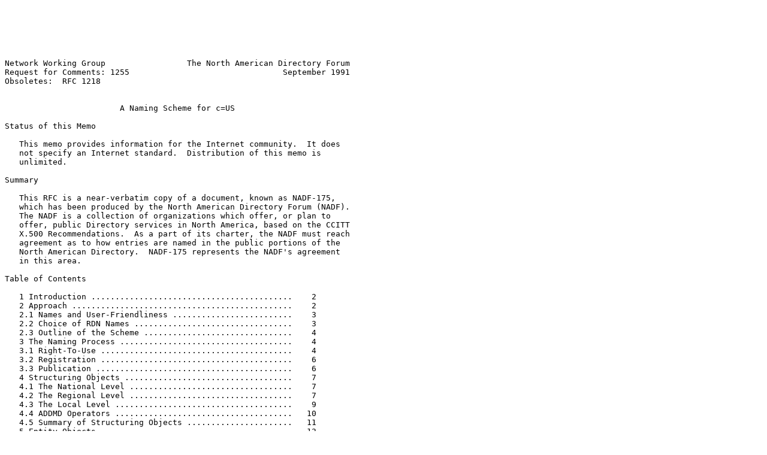

--- FILE ---
content_type: text/plain; charset=UTF-8
request_url: https://dl.xkwy2018.com/rfcs/rfc1255.txt
body_size: 12644
content:






Network Working Group                 The North American Directory Forum
Request for Comments: 1255                                September 1991
Obsoletes:  RFC 1218


                        A Naming Scheme for c=US

Status of this Memo

   This memo provides information for the Internet community.  It does
   not specify an Internet standard.  Distribution of this memo is
   unlimited.

Summary

   This RFC is a near-verbatim copy of a document, known as NADF-175,
   which has been produced by the North American Directory Forum (NADF).
   The NADF is a collection of organizations which offer, or plan to
   offer, public Directory services in North America, based on the CCITT
   X.500 Recommendations.  As a part of its charter, the NADF must reach
   agreement as to how entries are named in the public portions of the
   North American Directory.  NADF-175 represents the NADF's agreement
   in this area.

Table of Contents

   1 Introduction ..........................................    2
   2 Approach ..............................................    2
   2.1 Names and User-Friendliness .........................    3
   2.2 Choice of RDN Names .................................    3
   2.3 Outline of the Scheme ...............................    4
   3 The Naming Process ....................................    4
   3.1 Right-To-Use ........................................    4
   3.2 Registration ........................................    6
   3.3 Publication .........................................    6
   4 Structuring Objects ...................................    7
   4.1 The National Level ..................................    7
   4.2 The Regional Level ..................................    7
   4.3 The Local Level .....................................    9
   4.4 ADDMD Operators .....................................   10
   4.5 Summary of Structuring Objects ......................   11
   5 Entity Objects ........................................   12
   5.1 Organizations .......................................   12
   5.1.1 Kinds of Organizations ............................   12
   5.1.2 Modeling Organizations ............................   13
   5.2 Persons .............................................   14
   6 Listing Entities ......................................   15
   6.1 Organizations .......................................   15



NADF                                                            [Page 1]

RFC 1255                A Naming Scheme for c=US          September 1991


   6.2 Persons .............................................   16
   7 Usage Examples ........................................   17
   7.1 Organizations with National-Standing ................   17
   7.2 Organizations with Regional-Standing ................   18
   7.3 Organizations with Local-Standing ...................   19
   7.4 Organizations with Foreign-Standing .................   20
   7.5 Persons .............................................   21
   8 Bibliography ..........................................   22
   Appendix A: Revision History of this Scheme .............   22
   Security Considerations .................................   25
   Author's Address ........................................   25

                         A Naming Scheme for c=US
                    The North American Directory Forum
                  Supercedes: NADF-166, 143, 123, 103, 71
                               July 12, 1991

1.  Introduction

   Computer networks form the infrastructure between the users they
   interconnect, and networks are built on an underlying naming and
   numbering infrastructure, usually in the form of names and addresses.
   For example, some authority must exist to assign network addresses to
   ensure that numbering collisions do not occur.  This is of paramount
   importance for an environment which consists of multiple service
   providers.

2.  Approach

   It should be observed that there are several different naming
   universes that could be used in the Directory Information Tree (DIT).
   For example, geographical naming, community naming, political naming,
   organizational naming, and so on.  The choice of naming universe
   largely determines the difficulty in mapping a user's query into a
   series of Directory operations to find useful information.  Although
   it is possible to simultaneously support multiple naming universes
   with the DIT, this is likely to be unnatural.  As such, this scheme
   focuses on a single naming universe.

   The naming universe in this scheme is based on civil authority.  That
   is, it uses the existing civil naming infrastructure and suggests a
   (nearly) straight-forward mapping on the DIT.  An important
   characteristic is that entries can be listed wherever searches for
   them are likely to occur.  This implies that a single object may be
   listed as several separate entries.






NADF                                                            [Page 2]

RFC 1255                A Naming Scheme for c=US          September 1991


2.1.  Names and User-Friendliness

   It must be emphasized that there are two distinct concepts which are
   often confused when discussing a naming scheme:

           (1)   user-friendly naming:
                 a property of a Directory which allows users to easily
                 identity objects of interest; and,


           (2)   Distinguished Name:
                 the administratively assigned name for an entry in the
                 OSI Directory.

   It must be emphasized that Distinguished Names are not necessarily
   user-friendly names, and further, that user-friendly naming in the
   Directory is a property of the Directory Service, not of
   Distinguished Names.

2.2.  Choice of RDN Names

   The key aspect to appreciate for choice of RDNs is that they should
   provide a large name space to avoid collisions: the naming strategy
   must provide enough "real estate" to accommodate a large demand for
   Distinguished Names.  This is the primary requirement for RDNs.  A
   secondary requirement is that RDNs should be meaningful (friendly to
   people) and should not impede searching.

   However, it is important to understand that this second requirement
   can be achieved by using additional (non- distinguished) attribute
   values.  For example, if the RDN of an entry is

      organizationName is Performance Systems International

   then it is perfectly acceptable (and indeed desirable) to have other
   values for the "organizationName" attribute, e.g.,

      organizationName is PSI

   The use of these abbreviated names greatly aids searching whilst
   avoiding unnecessary Distinguished Name conflicts.

   In order to appreciate the naming scheme which follows, it is
   important to understand that wherever possible it leverages existing
   naming infrastructure.  That is, it relies heavily on non-OSI naming
   authorities which already exist.  Note that inasmuch as it relies on
   existing naming authorities, there is little chance that any "final"
   national decision could obsolete this scheme.  (Any naming scheme may



NADF                                                            [Page 3]

RFC 1255                A Naming Scheme for c=US          September 1991


   be subject to the jurisdiction of certain national agencies.  For
   example, the US State Department is concerned with any impact on US
   telecommunications treaty obligations.) To do so would require a
   national decision that disregards existing national and regional
   infrastructure, and establishes some entirely new and different
   national naming infrastructure.

2.3.  Outline of the Scheme

   The naming scheme is divided into four parts:

           (1)   a discussion of the right-to-use, registration, and
                 publication concepts;

           (2)   a discussion of objects with national, regional, local,
                 and foreign standing;

           (3)   a discussion of objects which may be listed at
                 national, regional, and local levels; and,

           (4)   a discussion of how RDNs are formed for listing entries
                 at each different level.

3.  The Naming Process

   There are three stages to the naming process.

3.1.  Right-To-Use

   First, a naming authority must establish the right-to-use for any
   name to be used, within the jurisdiction of the given naming
   authority.  Names that are used in public are generally constrained
   by public laws.  Names that are only used in private are a private
   matter.  We are primarily concerned here with public names because
   these are the names that are most interesting to enter into public
   directories where we can search for them.

   There is a global governmental/civil/organizational infrastructure
   already in place to name and number things like people, cars, houses,
   buildings and streets; localities like populated places, cities,
   counties, states, and countries; organizations like businesses,
   schools, and governments; and other entities like computers,
   printers, ports, routers, processes, files, filesystems, networks,
   management domains, and so on.  There are also naming (and numbering)
   authorities for various standards and for networks (e.g., ISO/IEC,
   CCITT, IANA) which depend on acceptance by their constituent
   communities for their authority.




NADF                                                            [Page 4]

RFC 1255                A Naming Scheme for c=US          September 1991


   This collective infrastructure is comprised of a very large number of
   authorities that we will call naming authorities.  Naming authorities
   tend toward hierarchical organization.  Parents have authority
   (granted by government) to choose the names of new-born children, the
   courts have authority to change a person's name, car makers have
   authority to name the models of cars they build (within the limits of
   trademarking law), and they are obligated to assign unique serial
   numbers to each car.  Cities assign names to their streets and
   districts, states assign city, county, and township names, and so on.
   State governments also assign names to "registered" organizations
   that operate under state charters, which in turn name their own
   suborganizations.  Cities and Counties license businesses to use
   their chosen (unambiguous) names "in association with" the city and
   county names.  Companies name and number the computers and
   communications devices they make and sell.  There are many many name
   spaces, some of which are subordinate to others, and some of which
   are independent.

   Public names must be "registered" in some "public record" to record
   the fact of the assignment of the right-to-use to specific "owners."
   In general, this is to prevent collisions of the right-to-use
   assignments in public shared name spaces.  For example, unique names
   given to corporations are registered by the state of incorporation.
   A request to use a new name for any corporation must not conflict
   with the name of any other corporation registered in the same state.
   The same applies for businesses licensed within cities and counties.

   Establishment of the right-to-use for a name is not a Directory
   Service.  The right-to-use for a name is always derived from some
   other (non-directory) source of authority because of the legal
   aspects of intellectual property rights which are entirely outside
   the scope of directory service specifications.  People and
   organizations attach great value to the names they are allowed to
   associate with their lives and businesses, and intellectual property
   law protects their interests with respect to these values.

   This is not to say that directory service designers and providers
   have no interest in the processes and procedures for establishment of
   the right-to-use for the names that will be entered into any
   directory.  Indeed, without a supply of rightfully-usable names,
   there cannot be any directory.  But, given an adequate supply of
   registered names, the directory service is not otherwise concerned.

   We should note here that some naming authorities must deal with name
   spaces that are shared among large communities (such as computer
   networks) in which collisions will occur among applicants for desired
   name assignments, while other name spaces (such as for given names of
   children in a family) are not shared outside the family.  Sharing is



NADF                                                            [Page 5]

RFC 1255                A Naming Scheme for c=US          September 1991


   always a problem, which has led to trademarking laws, business
   license laws, and so on.  Naming within organizations should be
   easier, because it is "in the family," so to speak.  Hierarchical
   naming schemes facilitate distribution of naming authority.

3.2.  Registration

   Second, a name may be bound (as a value) to some object attribute.

   Given the right to use a name, a Naming Authority, such as a family
   which has an inherited surname and, more or less, has the right to
   use any names it pleases for its children's given names, must bind
   selected names to selected object attributes (e.g., firstname=Einar).
   Note that this same name might also be used as the first name or
   middle name of other children, as long as each sequence of given
   names of each family member is distinguished (i.e., none are
   duplicates) within the family.  Wise families do not bind the same
   sequence of given names to more than one child.  Some avoid any
   multiple use of a single name.  Some use generational qualifiers to
   prevent parent-child conflicts.

   The Internet Domain Name System (DNS) names top level domains which
   are then free (within some technical limits) to chose and bind names
   to entries which are subordinate to a given named domain, and so
   forth down the DNS name tree.  The ISO/CCITT naming system serves the
   same purposes in other separate name spaces.

3.3.  Publication

   Third, after binding, a name must be advertised or published in some
   community if it is to be referenced by others.  If it is not
   advertised or published, then no one can refer to it.

   This publication stage is what the Directory Service is all about.
   The Directory contains entries for "listed" names (or numbers) that
   are bound to the attributes of the entries in the directory DIT.
   Historically speaking, the directory business is a subclass of the
   publishing business, serving to dereference names into knowledge
   about what they stand for.

   It is important to keep in mind that a directory "listing entry" is
   not a "registration" unless a particular segment of the directory
   also just happens to be the authoritative master register of some
   naming authority.  Registration and listing are very different
   service functions, though it is conceivable that they might be
   combined in a single DIT.

   For example, in the United States of America, each state name is



NADF                                                            [Page 6]

RFC 1255                A Naming Scheme for c=US          September 1991


   registered by the Congress by inclusion of the name in the
   legislation that "admits each State into the Union." Note however
   that the name is also then published in many places (such as on maps
   and in directories), while the master "register" is kept with the
   other original records of laws enacted by the Congress and signed by
   the President.  Also, the name is then entered (listed) in many
   directories, in association with the name "The United States of
   America." And so on down the civil naming tree, with entities named
   in each state, etc.  It is certainly not the case that the American
   National Standards Institute (ANSI) registers the names of the States
   in the United States of America!  That right and duty is clearly
   reserved to the Government of the United States of America.

   On the other hand, in the Internet DNS, the act of inserting a given
   rightfully-usable name and address entry into a nameserver
   constitutes simultaneous registration and directory publication.

4.  Structuring Objects

   The first step in providing a civil naming infrastructure is to model
   the geographical/governmental entities which provide a basis for the
   assignment of public names.

4.1.  The National Level

   The nation is modeled with an object of class "country", subordinate
   to the root of the DIT, and has an RDN consisting of a single
   attribute value assertion:

            countryName= US

   The entry (minimally) contains these attributes:

            objectClass= country
            description= United States of America

4.2.  The Regional Level

   Within the nation, there are regions.  Each region corresponds to a
   state or state-equivalent as recognized by the US Congress.  The list
   of these is maintained in US FIPS 5.  A sample entry from this FIPS
   document looks like this:









NADF                                                            [Page 7]

RFC 1255                A Naming Scheme for c=US          September 1991


          +------------+---------+-------+
          |            |  State  | State |
          |  FIPS-5    | Numeric | Alpha |
          |   Name     |  Code   | Code  |
          +------------+---------+-------+
          |            |         |       |
          | California |   06    |  CA   |
          |            |         |       |
          +------------+---------+-------+

          Each region is modeled with an object of class
          "usStateOrEquivalent", which is defined thusly:

             usStateOrEquivalent OBJECT-CLASS
                SUBCLASS OF locality, nadfObject
                MUST CONTAIN { localityName,
                               fipsStateNumericCode,
                               fipsStateAlphaCode,
                               stateOrProvinceName }



          Each entry is subordinate to "c=US", and has an RDN consisting
          of a single attribute value assertion:

            stateOrProvinceName= <FIPS-5 name>

          e.g.,

            stateOrProvinceName= California


          Each entry (minimally) contains these attributes:

            objectClass= usStateOrEquivalent
            description= <official name of region>
            localityName= <FIPS-5 name>
            localityName= <FIPS-5 state alpha code>
            fipsStateAlphaCode= <FIPS-5 state alpha code>
            fipsStateNumericCode= <FIPS-5 state numeric code>

          e.g.,

            objectClass= usStateOrEquivalent
            description= State of California
            localityName= California
            localityName= CA
            fipsStateAlphaCode= CA



NADF                                                            [Page 8]

RFC 1255                A Naming Scheme for c=US          September 1991


            fipsStateNumericCode= 06

4.3.  The Local Level

   Within each region, there are places.  Each place corresponds to a
   county or county-equivalent as recognized by the regional government.
   The list of these is maintained in US FIPS 55 as a populated place
   with a five-digit numeric place code starting with "99." A sample
   entry from this FIPS document looks like this:

      +---------+---------+-------+-----+----------------------+-----+
      |  State  |  Place  | State |     |                      |     |
      | Numeric | Numeric | Alpha |     |        FIPS-55       |     |
      |  Code   |  Code   | Code  |     |         Name         |     |
      +---------+---------+-------+-----+----------------------+-----+
      |         |         |       |     |                      |     |
      |   06    |  99085  |  CA   | ... | Santa Clara (County) | ... |
      |         |         |       |     |                      |     |
      +---------+---------+-------+-----+----------------------+-----+

      (Any parenthetical text in the FIPS-55 name is considered a
      "remark" about the place.)


          Each county is modeled with an object of class
          "usCountyOrEquivalent", which is defined thusly:

            usPlace OBJECT-CLASS
                SUBCLASS OF locality, nadfObject
                MUST CONTAIN { localityName,
                               fipsPlaceNumericCode }

            usCountyOrEquivalent OBJECT-CLASS
                SUBCLASS OF usPlace
                MUST CONTAIN { fipsCountyNumericCode }

          Each entry is subordinate to the entry naming the region which
          contains the county, and has an RDN consisting of a single
          attribute value assertion:

            localityName= <FIPS-55 name without remarks>

          e.g.,

            localityName= Santa Clara


          Each entry (minimally) contains these attributes:



NADF                                                            [Page 9]

RFC 1255                A Naming Scheme for c=US          September 1991


            objectClass= usCountyOrEquivalent
            fipsPlaceNumericCode= <FIPS-55 place numeric code>
            fipsCountyNumericCode= <last three digits of FIPS-55
                                    place code>
            stateOrProvinceName= <FIPS-55 state alpha code>
            stateOrProvinceName= <FIPS-5 corresponding name>
            description= <FIPS-55 name with remarks>

          e.g.,

            objectClass= usCountyOrEquivalent
            fipsPlaceNumericCode= 99085
            fipsCountyNumericCode= 085
            stateOrProvinceName= California
            stateOrProvinceName= CA
            description= County of Santa Clara

          In addition, for each populated place named within the county,
          a non-distinguished "localityName" attribute value may be
          present to aid searching, e.g.,

            localityName= Mountain View
            localityName= San Jose

          and so on.

4.4.  ADDMD Operators

   Also within the nation, there are public Directory service providers.
   Each service-provider corresponds to an ADDMD operator as recognized
   by the NADF.  Each ADDMD operator is modeled with an object of class
   "nadfADDMD", which is defined thusly:

            nadfADDMD OBJECT-CLASS
                SUBCLASS OF nadfObject
                MUST CONTAIN { addmdName }
                MAY CONTAIN { organizationName,
                              organizationalAttributeSet }

   Each entry is subordinate to "c=US", and has an RDN consisting of a
   single attribute value assertion:

            addmdName= <NADF registered name>

          e.g.,

            addmdName= PSINet




NADF                                                           [Page 10]

RFC 1255                A Naming Scheme for c=US          September 1991


          Each entry (minimally) contains this attribute:

            objectClass= nadfADDMD

   The structure of the subtree below each "nadfADDMD" entry is a matter
   for that service-provider to establish.  It must be emphasized that
   such entries are used to provide a "private" namespace for each
   service provider, as envisioned in NADF-128.  This "nadfADDMD" entry
   is distinct from a service provider's "organization" entry which
   would be used to contain organizational information about the service
   provider.

4.5.  Summary of Structuring Objects

   To summarize the naming architecture thus far:

+---------------+-----+---------------------+-----+--------------------+
|      Level    |Elem |     objectClass     |Supr |        RDN         |
+---------------+-----+---------------------+-----+--------------------+
|          root |  0  |                     |     |                    |
+---------------+-----+---------------------+-----+--------------------+
| international |  1  | country             |  0  | countryName        |
+---------------+-----+---------------------+-----+--------------------+
|      national |  2  | usStateOrEquivalent |  1  | stateOrProvinceName|
|               |  3  | nadfADDMD           |  1  | addmdName          |
+---------------+-----+---------------------+-----+--------------------+
|      regional |  4  | usCountyOrEquivalent|  2  | localityName       |
+---------------+-----+---------------------+-----+--------------------+
|         local |  5  | ...                 |  4  | ...                |
+---------------+-----+---------------------+-----+--------------------+

          Or, in pictorial form:



















NADF                                                           [Page 11]

RFC 1255                A Naming Scheme for c=US          September 1991


                                                  root
                                                   /
                                                  /
                                                 /
                                             (----)
                                             (c=US)
                                             (----)
                                              / | \
                                             /  |  \
                               /------------/   |   \------\
                              /                 |           \
        for each state or (------)             / \     (---------) for
         state-equivalent (st=...)            /   \    (addmd=...) each
                          (------)           /     \   (---------) ADDMD
                           /    \           /       \
                          /      \         /national \
            /------------/        \       / listings  \
           /                       \      -------------
          /                         \
       (-----) for each             /\
       (l=...) county or           /  \
       (-----) county-equivalent  /    \
          |                      /      \
          |                     /regional\
          |                    / listings \
          |                    ------------
         / \
        /   \
       /     \
      / local \
     /listings \
     -----------


5.  Entity Objects

   The next step in using the civil naming infrastructure is to model
   the entities which reside within the geographical/governmental
   structure.

5.1.  Organizations

   Organizations exist at several levels.

5.1.1.  Kinds of Organizations

   An organization is said to have national-standing if it is chartered
   (created and named) by the US Congress. An example of such an



NADF                                                           [Page 12]

RFC 1255                A Naming Scheme for c=US          September 1991


   organization might be a national laboratory.  There is no other
   entity which is empowered by government to confer national-standing
   on organizations.  However, ANSI maintains an alphanumeric nameform
   registration for organizations, and this will be used as the public
   directory service basis for conferring national-standing on private
   organizations.

   An organization is said to have regional-standing if it is chartered
   by the government of that region.  An example of such an organization
   might be a public university.  In addition, private organizations may
   achieve regional-standing by registering with the "Secretary of
   State" (or similar entity) within that region -- this is termed a
   "doing business as" (DBA) registration.

                                   NOTE:

         An organization may have a DBA registration in several states,
         even though it is incorporated in only one state.  Where an
         organization registers itself is largely dependent on where it
         might choose to incorporate, and where it might choose to
         locate (and license) its business operations.

         For example, a large organization might have a DBA registration
         in most of the 50 states, and be incorporated in Delaware.  For
         the purposes of this naming scheme, such an organization is
         said to have regional-standing in each state where it has a DBA
         registration.  This DBA registration confers the sole right to
         use the DBA name in association with the named jurisdiction of
         the registration authority.

   An organization is said to have local-standing if it is chartered by
   a local government within that place.  In addition, private
   organizations may achieve local-standing by registering with a
   "County Clerk" (or similar entity) within that place -- this is
   termed a "doing business as" (DBA) registration.  Note that local-
   standing is somewhat ambiguous in that there may be multiple local
   governments contained within a county or county-equivalent.
   Depending on local government rules of incorporation and containment,
   registering with one entity may prevent others from registering that
   same name with other entities contained within that place.  In order
   to avoid ambiguity, other distinguishing attributes, such as
   "streetAddress", may be needed to provide uniqueness.

5.1.2.  Modeling Organizations

   In the DIT, an organization is modeled with an object of
   class "organization".  In addition, some combination of the
   following auxiliary object classes might also be used:



NADF                                                           [Page 13]

RFC 1255                A Naming Scheme for c=US          September 1991


           (1)   if an organization has national-standing derived from
                 ANSI registration, then this is modeled by including in
                 the entry an object class attribute value of
                 "ansiOrgObject", which is defined thusly:

                   ansiOrgObject OBJECT-CLASS
                       SUBCLASS OF top
                       MUST CONTAIN { ansiOrgNumericCode }


           (2)   if an organization has national-standing (either in the
                 US or some other nation), then it may be necessary to
                 identify the country which corresponds to the registry
                 which names the organization.  This is modeled by
                 including in the entry an object class attribute value
                 of "nationalObject", which is defined thusly:

                   nationalObject OBJECT-CLASS
                       SUBCLASS OF top
                       MUST CONTAIN { countryName }


           (3)   if an organization has local-standing, then it may be
                 necessary to identify the place in US FIPS 55 which
                 corresponds to the registry which names the
                 organization.  This is modeled by including in the
                 entry an object class attribute value of
                 "fips55Object", which is defined thusly:

                   fips55Object OBJECT-CLASS
                       SUBCLASS OF top
                       MUST CONTAIN { fipsPlaceNumericCode }
                       MAY CONTAIN { stateOrProvinceName }

5.2.  Persons

   There are two kinds of entries for a person: organizational person
   and residential person.

   Definitions for an organizational person are a local matter to be
   decided by each organization.  It is suggested that an organizational
   person be modeled with an object of class "organizationalPerson".

   Outside of organizations, persons exist only in a residential context.
   As such they always have local standing.  For a given person, it
   should always be possible to identify the place in US FIPS 55 which
   corresponds to the "smallest" populated place where any person
   resides, and then use the code associated with that place to aid in



NADF                                                           [Page 14]

RFC 1255                A Naming Scheme for c=US          September 1991


   distinguishing the person.  A residential person is modeled with an
   object of class "residentialPerson".  In addition, since it may be
   necessary to identify the place in US FIPS 55 which corresponds
   to where the person resides, an object class attribute value
   of "fips55Object" may be present in entries corresponding to
   residential persons.

6.  Listing Entities

   The final step is to define how entities are listed within the
   context of the civil naming infrastructure.  Note than an entity may
   have several listings (DNs) in different parts of the Directory.

6.1.  Organizations

   The RDN used when listing an organization depends on both the
   standing of the organization, and where the listing is to be placed:

                              +----------------------------------------+
          +-------------------|        Listing (RDN) under             |
          |      Entity       |  c=US   | c=US, st=X | c=US, st=X, l=Y |
          +-------------------+---------+------------+-----------------+
          | national-standing | o       | o, c=US    | o, c=US         |
          +-------------------+---------+------------+-----------------+
          | regional-standing | o, st=X | o          | o               |
          +-------------------+---------+------------+-----------------+
          | .. (other region) |         | o, st=Z    | o, st=Z         |
          +-------------------+---------+------------+-----------------+
          |    local-standing | o, st=X | o, fips55  | o, fips55       |
          |                   | fips55  |            |                 |
          +-------------------+---------+------------+-----------------+
          | .. (other region) |         | o, st=Z    | o, st=Z, fips55 |
          |                   |         | fips55     |                 |
          +-------------------+---------+------------+-----------------+
          |  foreign-standing | o, ...  | o, ..., c  | o, ..., c       |
          |                   | c       |            |                 |
          +-------------------+---------+------------+-----------------+

          This scheme makes no requirements on the DIT structure within
          an organization.  However, the following naming architecture
          is suggested:










NADF                                                           [Page 15]

RFC 1255                A Naming Scheme for c=US          September 1991


+----------------+-----+----------------------+----------+-------------+
|      Level     |Elem |     objectClass      |  Super   |        RDN  |
+----------------+-----+----------------------+----------+-------------+
|        listing | 11  | organization         |   1,2,4  |             |
+----------------+-----+----------------------+----------+-------------+
| organizational | 12  | organizationalUnit   | 11,12,13 | orgUnitName |
|                | 13  | locality             | 11,12,13 | localityName|
|                | 14  | organizationalRole   | 11,12,13 | commonName  |
|                | 15  | organizationalPerson | 11,12,13 | commonName  |
+----------------+-----+----------------------+----------+-------------+
|    application | 16  | applicationProcess   | 11,12,13 | commonName  |
|                | 17  | nadfApplicationEntity|    16    | commonName  |
|                | 18  | groupOfNames         | 11,12,13 | commonName  |
|                | 19  | ediUser              | 11,12,13 | ediName     |
|                | 20  | device               | 11,12,13 | commonName  |
+----------------+-----+----------------------+----------+-------------+

          Or, in pictorial form:

          (------------)
          (organization)
          (------------)
                |
                |<------------------------------+
                |                               |
                +--->(organizationalUnit)-------+
                |                               |
                +--->(locality)-----------------+
                |
                +--->(organizationalRole)
                |
                +--->(organizationalPerson)
                |
                +--->(applicationProcess)--->(nadfApplicationEntity)
                |
                +--->(groupOfNames)
                |
                +--->(ediUser)
                |
                +--->(device)


6.2.  Persons

   Listing organizational persons is a local matter to be decided by
   each organization.

   Residential persons are identified by the place where they reside,



NADF                                                           [Page 16]

RFC 1255                A Naming Scheme for c=US          September 1991


   usually with a multi-valued RDN consisting of a "commonName"
   attribute value, and some other distinguished attribute value.
   Although an obvious choice is to use something like "postalCode" or
   "streetAddress", it should be noted that this information may be
   considered private.  Hence, some other, distinguishing attribute
   value may be used -- possibly even a "serial number" attribute value
   which has no other purpose other than to give uniqueness.  (It should
   be noted that an attribute of this kind is not helpful in regards to
   searching -- other attribute values containing meaningful information
   should be added to the entry and made available for public access, as
   an aid to selection.)

   The RDN used when listing residential persons depends on where the
   listing is to be placed:

                              +----------------------------------------+
          +-------------------|        Listing (RDN) under             |
          |      Entity       |  c=US   | c=US, st=X | c=US, st=X, l=Y |
          +-------------------+---------+------------+-----------------+
          |       residential | cn, ... | cn, ...    | cn, ..., fips55 |
          |            person | st=X    | fips55     |                 |
          |                   | fips55  |            |                 |
          +-------------------+---------+------------+-----------------+
          | .. (other region) |         | cn, ...    | cn, ..., st=Z   |
          |                   |         | st=Z       | fips55          |
          |                   |         | fips55     |                 |
          +-------------------+---------+------------+-----------------+

          Note that listing of foreign persons is for further study.

7.  Usage Examples

   In the examples which follow, the "*"-character is used to denote any
   arbitrary value for an attribute type.

7.1.  Organizations with National-Standing

   Suppose that the organization

      Lawrence Livermore National Laboratory

   has national-standing by virtue of having been chartered by the US
   Congress.  According to the table in Section 6.1, this organization
   has the right to list as any (or all) of these names:

       (1)   national-listing:

               { c=US,



NADF                                                           [Page 17]

RFC 1255                A Naming Scheme for c=US          September 1991


                       o=Lawrence Livermore National Laboratory }


       (2)   regional-listing:

               { c=US, st=*,
                       { o=Lawrence Livermore National Laboratory,
                         c=US } }


       (3)   local-listing:

               { c=US, st=*, l=*,
                       { o=Lawrence Livermore National Laboratory,
                         c=US } }

   Suppose that the organization

      Performance Systems International, Inc.

   has national-standing by virtue of having an alphanumeric nameform in
   the ANSI registry.  According to the table in Section 6.1, this
   organization has the right to list as any (or all) of these names:

        (1)   national-listing:

                { c=US, o=Performance Systems International }


        (2)   regional-listing:
                 { c=US, st=*,
                        { o=Performance Systems International, c=US } }


        (3)   local-listing:

                 { c=US, st=*, l=*,
                        { o=Performance Systems International, c=US } }

7.2.  Organizations with Regional-Standing

   Suppose that the organization

      Network Management Associates, Inc.

   has regional-standing by virtue of having a DBA registration with the
   Secretary of State for the State of California.  According to the
   table in Section 6.1, this organization has the right to list as any



NADF                                                           [Page 18]

RFC 1255                A Naming Scheme for c=US          September 1991


   (or all) of these names:

           (1)   national-listing:

                   { c=US,
                           { o=Network Management Associates,
                             st=California } }


           (2)   regional-listing:

                   { c=US, st=California,
                           o=Network Management Associates }


           (3)   local-listing:

                   { c=US, st=California, l=*,
                           o=Network Management Associates }

          Further, in some state other than California, this
          organization might also list as:

           (1)   regional-listing:

                   { c=US, st=*,
                           { o=Network Management Associates,
                             st=California } }


           (2)   local-listing:

                   { c=US, st=*, l=*,
                           { o=Network Management Associates,
                             st=California } }

7.3.  Organizations with Local-Standing

   Suppose that the tavern and eatery

      St. James Infirmary

   has local-standing by virtue of having a DBA registration with the
   City Clerk for the City of Mountain View in the State of California.
   According to the table in Section 6.1, this organization has the
   right to list as any (or all) of these names:

           (1)   national-listing:



NADF                                                           [Page 19]

RFC 1255                A Naming Scheme for c=US          September 1991


                   { c=US,
                           { o=St. James Infirmary, st=California,
                             fips55=49670 } }


           (2)   regional-listing:

                   { c=US, st=California,
                           { o=St. James Infirmary, fips55=49670 } }


           (3)   local-listing:

                   { c=US, st=California, l=*,
                           { o=St. James Infirmary, fips55=49670 } }

          Further, in some state other than California, this
          organization might also list as:

           (1)   regional-listing:

                   { c=US, st=*,
                           { o=St. James Infirmary, st=California,
                             fips55=49670 } }


           (2)   local-listing:

                   { c=US, st=*, l=*,
                           { o=St. James Infirmary, st=California,
                             fips55=49670 } }

7.4.  Organizations with Foreign-Standing

   Suppose that the five-star restaurant

      Erik's Fisk

   has foreign-standing by virtue of having a DBA registration
   throughout Sweden.  According to the table in Section 6.1, this
   organization has the right to list as any (or all) of these names:

           (1)   national-listing:

                   { c=US,
                           { o=Erik's Fisk, c=SE } }





NADF                                                           [Page 20]

RFC 1255                A Naming Scheme for c=US          September 1991


           (2)   regional-listing:

                   { c=US, st=*,
                           { o=Erik's Fisk, c=SE } }


           (3)   local-listing:

                   { c=US, st=*, l=*,
                           { o=Erik's Fisk, c=SE } }

7.5.  Persons

   Suppose that the person

      Marshall T. Rose

   residing in the City of Mountain View in the State of California,
   wishes to be listed in the Directory.  According to the table in
   Section 6.2, this person might be listed as any of these names:

       (1)   national-listing:

               { c=US,
                       { cn=Marshall T. Rose, postalCode=94043-2112,
                         st=California, fips55=49670 } }


       (2)   regional-listing:

               { c=US, st=California,
                       { cn=Marshall T. Rose, postalCode=94043-2112,
                         fips55=49670 } }


       (3)   local-listing:

               { c=US, st=California, l=Santa Clara,
                       { cn=Marshall T. Rose, postalCode=94043-2112 } }

      Further, in some state other than California, this person
      might also list as:

       (1)   regional-listing:

               { c=US, st=*,
                       { cn=Marshall T. Rose, postalCode=94043-2112,
                         st=California, fips55=49670 } }



NADF                                                           [Page 21]

RFC 1255                A Naming Scheme for c=US          September 1991


       (2)   local-listing:

               { c=US, st=*, l=*,
                       { cn=Marshall T. Rose, postalCode=94043-2112,
                         st=California, fips55=49670 } }

8.  Bibliography

          X.500:
            The Directory -- Overview of Concepts, Models, and Service,
            CCITT Recommendation X.500, December, 1988.

          US FIPS 5:
            Codes for the Identification of the States, The District of
            Columbia and Outlying Areas of the United States, and
            Associated Areas, US Department of Commerce FIPS 5-2, May
            28, 1987.

          US FIPS 55:
            Guideline: Codes for Named Populated Places, Primary County
            Divisions, and other Locational Entities of the United
            States and Outlying Areas, US Department of Commerce FIPS
            55-2, February 3, 1987.

Appendix A: Revision History of this Scheme

   The first version of this scheme (NADF-71) was contributed to the
   North American Directory Forum at its November 27-30, 1990 meeting.
   The (mis)features were:

           (1)   Because of the lack of confidence in ANSI registration
                 procedures, it was proposed that the US trademarks be
                 used as the basis for RDNs of organizations with
                 national-standing.
                 This proved unworkable since the same trademark may be
                 issued to different organizations in different
                 industries.

           (2)   There was no pre-existing registry used for populated
                 places.
                 This proved unworkable since the effort to define a new
                 registry is problematic.

   The second version of this scheme was contributed to the ANSI
   Registration Authority Committee at its January 30, 1991 meeting, and
   the IETF OSI Directory Services Working Group at its February 12-13,
   1991 meeting.  The (mis)features were:




NADF                                                           [Page 22]

RFC 1255                A Naming Scheme for c=US          September 1991


           (1)   The ANSI numeric name form registry was used as the
                 basis for RDNs of organizations with national
                 standings.

           (2)   The FIPS 5 state numeric code was used as the basis for
                 RDNs of states and state-equivalents.

           (3)   The FIPS 55 place numeric code was used as the basis
                 for RDNs of populated places.

   The choice of numeric rather than alphanumeric name forms was
   unpopular, but was motivated by the desire to avoid using the ANSI
   alphanumeric name form registry, which was perceived as unstable.

   The third version of this scheme was contributed to US State
   Department Study Group D's MHS-MD subcommittee at its March 7-8 1991
   meeting.  That version used alphanumeric name forms for all objects,
   under the perception that the ANSI alphanumeric name form registry
   will prove stable.  If the ANSI alphanumeric name form registry
   proves unstable, then two alternatives are possible:

           (1)   disallow organizations with national-standing in the US
                 portion of the DIT; or,

           (2)   use the ANSI numeric name form registry instead.

   Hopefully neither of these two undesirable alternatives will prove
   necessary.

   The fourth version of this scheme (NADF-103) was contributed to the
   NADF at its March 18-22, 1991 meeting.  This version introduced the
   notion of organizations with regional standing being listed at the
   national level through the use of alias names and multi-valued RDNs.

   The fifth version of this scheme (NADF-123) was produced at the NADF
   meeting (and also published in the Internet community as RFC1212).
   This version generalized the listing concept by introducing the
   notion of optimized civil naming.  Further, the document was edited
   to clearly note the different naming sub-structures and the relation
   between them.

   The sixth version of this scheme (NADF-143) was contributed to the
   NADF before its July 9-12, 1991 meeting, and was edited to reflect
   comments received from the Internet and other communities.  The
   changes were:

           (1)   The schema definitions were removed from Appendix A and
                 placed in a separate document, NADF-132.  In NADF-132:



NADF                                                           [Page 23]

RFC 1255                A Naming Scheme for c=US          September 1991


                 the prefix object-identifier was changed (the original
                 assignment was in error); and, the definition of a
                 "nadfADDMD" object was considerably expanded.

           (2)   States and state-equivalents are now named using
                 attribute values of "stateOrProvinceName".

           (3)   Populated places now correspond to counties, though
                 FIPS 55 is still used extensively.

           (4)   The text of this document was reworked to more clearly
                 distinguish between registration and listing.

           (5)   The "foreignOrganization" and "fips55Object" object
                 classes were added.

          The seventh version of this scheme (NADF-166) was produced at
          the NADF meeting.  It made a few changes:

           (1)   It was noted that organizations with local standing may
                 need additional distinguishing attributes when listing.

           (2)   The "usOrganization" object class was removed and
                 replaced with the auxiliary object class
                 "ansiOrgObject".

           (3)   The "foreignOrganization" object class was removed and
                 replaced with the auxiliary object class
                 "nationalObject".  This may be used when listing any
                 organization of national standing (regardless of
                 whether that organization is US-based).  For example,
                 an organization with US national-standing would need
                 this when being listed at the regional or local level.

           (4)   Figures corresponding to the DIT structures were added,
                 along with some minor additional text in the usage
                 examples.

           (5)   The Acknowledgements section, long out of date, was
                 removed.

          The eighth (current) version of this scheme was produced after
          the NADF meeting.  It corrects a few typographical errors.








NADF                                                           [Page 24]

RFC 1255                A Naming Scheme for c=US          September 1991


Security Considerations

   Security issues are not discussed in this memo.

Author's Address

   North American Directory Forum
   c/o Theodore H. Myer
   Rapport Communication, Inc.
   3055 Q Street NW
   Washington, DC  20007

   Tel: +1 202-342-2727






































NADF                                                           [Page 25]
